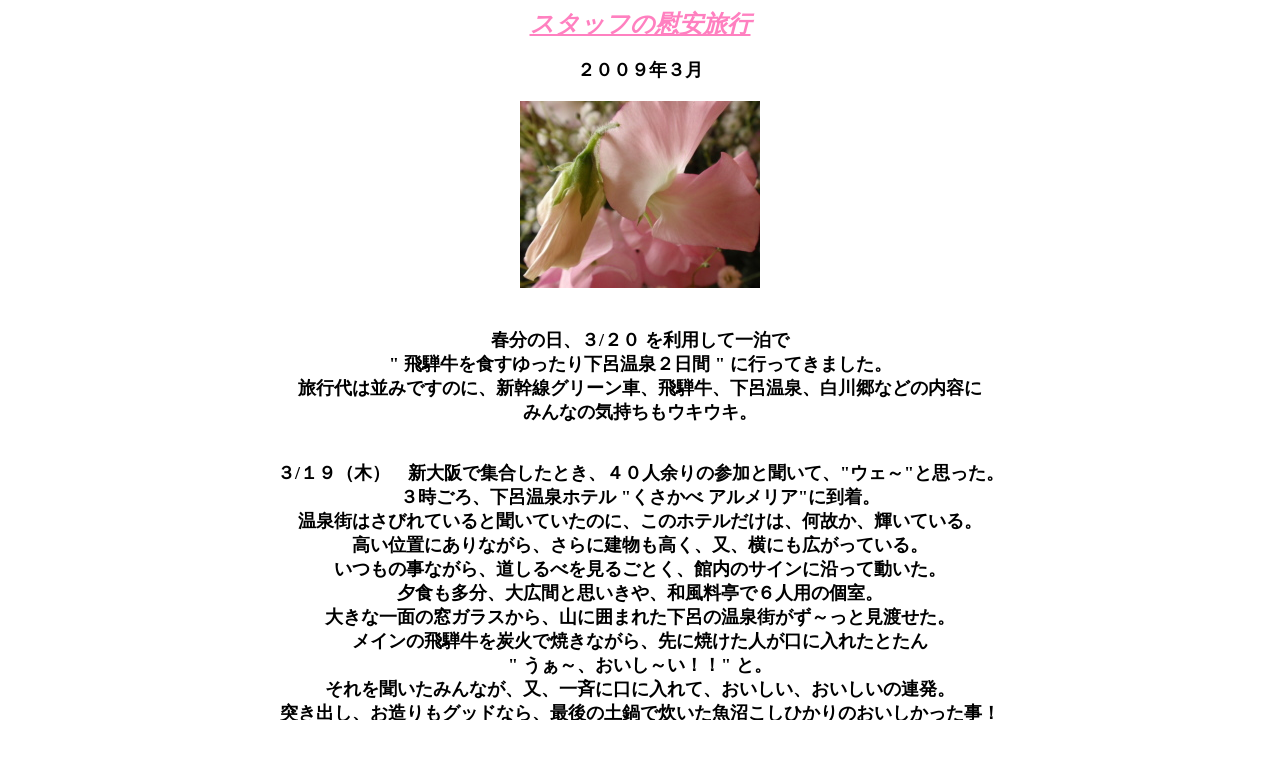

--- FILE ---
content_type: text/html
request_url: http://peruchan.com/2009.3stafftrip.html
body_size: 7114
content:
<!DOCTYPE HTML PUBLIC "-//W3C//DTD HTML 4.01 Transitional//EN">
<HTML>
<HEAD>
<META http-equiv="Content-Type" content="text/html; charset=Shift_JIS">
<META name="GENERATOR" content="IBM WebSphere Studio Homepage Builder Version 8.0.0.0 for Windows">
<META http-equiv="Content-Style-Type" content="text/css">
<TITLE></TITLE>
</HEAD>
<BODY>
<P align="center"><U><I><B><FONT size="+2" color="#ff80c0">スタッフの慰安旅行</FONT></B></I></U><BR>
<BR>
<B><FONT size="+1">２００９年３月</FONT></B></P>
<TABLE border="0" width="100%">
  <TBODY>
    <TR>
      <TD align="center"><IMG src="P32000691.JPG" width="240" height="187" border="0"></TD>
    </TR>
  </TBODY>
</TABLE>
<P align="center"><B><FONT size="+1"><BR>
春分の日、３/２０ を利用して一泊で<BR>
&quot; 飛騨牛を食すゆったり下呂温泉２日間 &quot; に行ってきました。<BR>
旅行代は並みですのに、新幹線グリーン車、飛騨牛、下呂温泉、白川郷などの内容に<BR>
みんなの気持ちもウキウキ。<BR>
</FONT></B></P>
<P align="center"><B><FONT size="+1"><BR>
３/１９（木）　新大阪で集合したとき、４０人余りの参加と聞いて、&quot;ウェ～&quot;と思った。<BR>
３時ごろ、下呂温泉ホテル &quot;くさかべ アルメリア&quot;に到着。<BR>
温泉街はさびれていると聞いていたのに、このホテルだけは、何故か、輝いている。<BR>
高い位置にありながら、さらに建物も高く、又、横にも広がっている。<BR>
いつもの事ながら、道しるべを見るごとく、館内のサインに沿って動いた。<BR>
夕食も多分、大広間と思いきや、和風料亭で６人用の個室。<BR>
大きな一面の窓ガラスから、山に囲まれた下呂の温泉街がず～っと見渡せた。<BR>
メインの飛騨牛を炭火で焼きながら、先に焼けた人が口に入れたとたん<BR>
&quot; うぁ～、おいし～い！！&quot; と。<BR>
それを聞いたみんなが、又、一斉に口に入れて、おいしい、おいしいの連発。<BR>
突き出し、お造りもグッドなら、最後の土鍋で炊いた魚沼こしひかりのおいしかった事！<BR>
特に香りは我が家のを抜いていた。　　どっしりしたお腹に、さらに、お変わりしたぐらい。</FONT></B></P>
<P><BR>
</P>
<CENTER>
<TABLE border="1" width="746">
  <TBODY>
    <TR>
      <TD width="241"><IMG src="P31900321.JPG" width="240" height="187" border="0"></TD>
      <TD width="241"><IMG src="P31900331.JPG" width="240" height="187" border="0"></TD>
      <TD width="242"><IMG src="P31900401.JPG" width="240" height="187" border="0"></TD>
    </TR>
    <TR>
      <TD height="73" align="center" valign="middle" width="241">春を先取りしたピンクのごま豆腐<BR>
      たけのこ、桜型の生麩<BR>
      </TD>
      <TD height="73" align="center" width="241">団体旅行にもかかわらず<BR>
      今、作りたてと思われるお造り</TD>
      <TD height="73" align="center" width="242">これだけ脂がさしているのに<BR>
      あぶらっぽさを感じない<BR>
      網の上でうまみだけを残す</TD>
    </TR>
  </TBODY>
</TABLE>
</CENTER>
<P align="center"><B><FONT size="+1"><BR>
皆、苦しいほど食べて出てきたところ、廊下に&quot; ニューハーフショー &quot;の張り紙。<BR>
誰も見たことないし、一度見たいと。<BR>
昔、フランスでムーランルージュとよく似た、リドショウを見たことがある。（これは女性のレヴュー）<BR>
今日のは、規模が全く小さく、１０人前後の全員がニューハーフというところが違う。<BR>
しなやかな動き、女？らしい体の線は見ていて、とても美しい。<BR>
途中で、お腹丸出しで、特殊メークの太っちょおじさんが出てきたときには<BR>
笑いが爆発して、一段とショーを盛り上げた。<BR>
<BR>
</FONT></B></P>
<CENTER>
<TABLE border="1" width="927">
  <TBODY>
    <TR>
      <TD width="301"><IMG src="P319004811.JPG" width="300" height="200" border="0"></TD>
      <TD width="302"><IMG src="P3190047.JPG" width="300" height="200" border="0"></TD>
      <TD width="302"><IMG src="P31900531.JPG" width="300" height="200" border="0"></TD>
    </TR>
  </TBODY>
</TABLE>
</CENTER>
<P align="center"><B><FONT size="+1"><BR>
ここのスタッフの４割ぐらいがベトナム、タイ、南米などの海外の人達と聞いたけれど<BR>
裏の仕事をしているのか、全然、気づかなかった。<BR>
又、その分を表側にまわせるし、お客のサービスにもつながる。</FONT></B><BR>
</P>
<CENTER>
<TABLE border="1" width="816">
  <TBODY>
    <TR>
      <TD width="399"><IMG src="P32000761.JPG" width="400" height="300" border="0"></TD>
      <TD width="400"><IMG src="P32000751.JPG" width="400" height="300" border="0"></TD>
    </TR>
    <TR>
      <TD height="61" colspan="2" align="center">世界遺産に指定されたあと、今も住んでいる。、西日に屋根の雪が溶けるように、同じ向きに建てられている。</TD>
    </TR>
    <TR>
      <TD height="255"><IMG src="P32000851.JPG" width="400" height="300" border="0"></TD>
      <TD height="255"><IMG src="P3200084111.JPG" width="400" height="300" border="0"></TD>
    </TR>
    <TR>
      <TD height="55" align="center">昭和４９年の屋根の葺き替え。片面で１０００万円以上<BR>
      かかり、３０年に1回葺き替えが必要と聞く</TD>
      <TD height="55" align="center">屋根の縫い針　70ｃｍ～80ｃｍの欅（けやき）</TD>
    </TR>
    <TR>
      <TD height="286"><IMG src="P32000862.JPG" width="400" height="300" border="0"></TD>
      <TD height="286"><IMG src="P3200088.JPG" width="400" height="300" border="0"></TD>
    </TR>
    <TR>
      <TD height="54" align="center">生活用具が4～5階建ての上部に展示してあった<BR>
      お酒の仕込み樽、養蚕の棚もあった</TD>
      <TD height="54" align="center">真ん中の&quot;にのも&quot;は荷を担ぐときの肩の保護用</TD>
    </TR>
    <TR>
      <TD><IMG src="P32000971.JPG" width="400" height="300" border="0"></TD>
      <TD><IMG src="P3200100.JPG" width="400" height="300" border="0"></TD>
    </TR>
    <TR>
      <TD align="center" height="71">高山の景観保存地区　この通りだけが人であふれていた。</TD>
      <TD align="center" height="71">&quot;さるぼぼ&quot;の&quot;ぼぼ&quot;は赤ちゃんの意味。<BR>
      各家庭の雨にかからぬところにぶら下げて<BR>
      家内安全を願う</TD>
    </TR>
    <TR>
      <TD height="286"><IMG src="P3200104.JPG" width="400" height="300" border="0"></TD>
      <TD height="286"><IMG src="P3200105.JPG" width="400" height="300" border="0"></TD>
    </TR>
    <TR>
      <TD height="64" colspan="2" align="center">何軒もお店に寄っていて、高山祭屋台会館に行き着いたときは時間不足。会館前の写真を撮ったあと、すぐバス停へ。</TD>
    </TR>
  </TBODY>
</TABLE>
</CENTER>
<P align="center"><B><FONT size="+1"><BR>
３/２０（金）　ホテル９時 出発　バスで世界遺産白川郷合掌集落を目ざす。<BR>
白川郷で１時間、又、バスに乗り、飛騨高山へ。　ここも２時間の自由散策。<BR>
古い町並みを歩きすすむと、本当に京都に来たような錯覚を覚える。<BR>
&quot; 小京都　&quot; と呼ばれるゆえんである。<BR>
ＪＲ高山 16：43 発～ＪＲ名古屋 17：47 発～ＪＲ新大阪 20：53 着で帰ってきました。<BR>
新大阪着が遅いので、高山駅で駅弁を買い、車中で食べる事に。<BR>
大阪式の駅弁を思い、うんざりしていたら、この飛騨牛しぐれ弁当は、なかなかのものであった。<BR>
底のひもを引っ張るとシューッと蒸気の音がし、しばらくして<BR>
それは、あつあつの牛丼のようなおいしさになった。<BR>
皆でさよならするとき、一人のスタッフが、&quot; 今回はすべてがパーフェクトでしたね。&quot;<BR>
と、いうのを聞き、こちらも二重に満たされた思いで帰ってきました。</FONT></B></P>
<TABLE border="0" width="100%">
  <TBODY>
    <TR>
      <TD align="center"><A href="2009.3nostalgia.html"><IMG src="16next.gif" width="46" height="42" border="0"></A></TD>
    </TR>
  </TBODY>
</TABLE>
<P><BR>
</P>
</BODY>
</HTML>